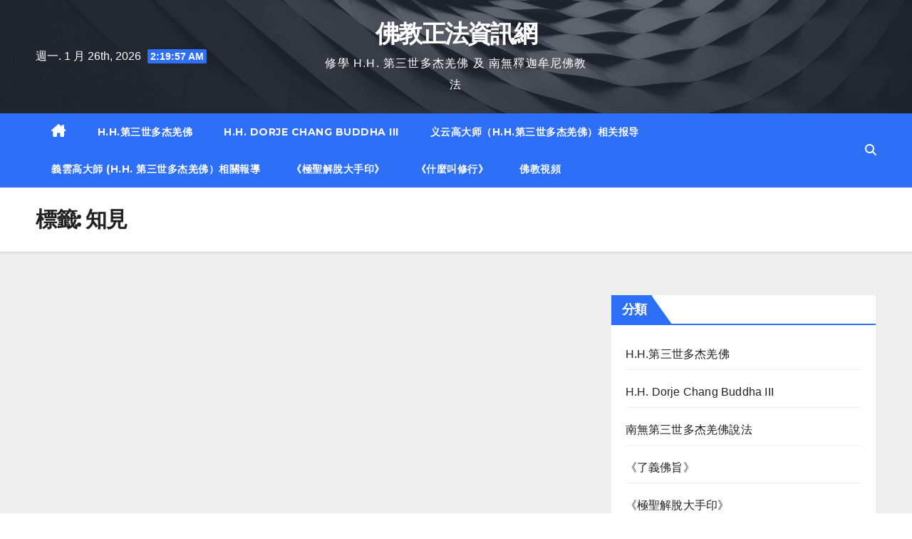

--- FILE ---
content_type: text/html; charset=UTF-8
request_url: https://zhengfazixun.org/tag/%E7%9F%A5%E8%A6%8B/
body_size: 12222
content:
<!DOCTYPE html>
<html lang="zh-TW">
<head>
<meta charset="UTF-8">
<meta name="viewport" content="width=device-width, initial-scale=1">
<link rel="profile" href="http://gmpg.org/xfn/11">
<meta name='robots' content='index, follow, max-image-preview:large, max-snippet:-1, max-video-preview:-1' />

	<!-- This site is optimized with the Yoast SEO plugin v23.8 - https://yoast.com/wordpress/plugins/seo/ -->
	<title>知見 彙整 - 佛教正法資訊網</title>
	<link rel="canonical" href="https://zhengfazixun.org/tag/知見/" />
	<meta property="og:locale" content="zh_TW" />
	<meta property="og:type" content="article" />
	<meta property="og:title" content="知見 彙整 - 佛教正法資訊網" />
	<meta property="og:url" content="https://zhengfazixun.org/tag/知見/" />
	<meta property="og:site_name" content="佛教正法資訊網" />
	<meta name="twitter:card" content="summary_large_image" />
	<script type="application/ld+json" class="yoast-schema-graph">{"@context":"https://schema.org","@graph":[{"@type":"CollectionPage","@id":"https://zhengfazixun.org/tag/%e7%9f%a5%e8%a6%8b/","url":"https://zhengfazixun.org/tag/%e7%9f%a5%e8%a6%8b/","name":"知見 彙整 - 佛教正法資訊網","isPartOf":{"@id":"https://zhengfazixun.org/#website"},"breadcrumb":{"@id":"https://zhengfazixun.org/tag/%e7%9f%a5%e8%a6%8b/#breadcrumb"},"inLanguage":"zh-TW"},{"@type":"BreadcrumbList","@id":"https://zhengfazixun.org/tag/%e7%9f%a5%e8%a6%8b/#breadcrumb","itemListElement":[{"@type":"ListItem","position":1,"name":"首頁","item":"https://zhengfazixun.org/"},{"@type":"ListItem","position":2,"name":"知見"}]},{"@type":"WebSite","@id":"https://zhengfazixun.org/#website","url":"https://zhengfazixun.org/","name":"佛教正法資訊網","description":"修學 H.H. 第三世多杰羌佛 及 南無釋迦牟尼佛教法","potentialAction":[{"@type":"SearchAction","target":{"@type":"EntryPoint","urlTemplate":"https://zhengfazixun.org/?s={search_term_string}"},"query-input":{"@type":"PropertyValueSpecification","valueRequired":true,"valueName":"search_term_string"}}],"inLanguage":"zh-TW"}]}</script>
	<!-- / Yoast SEO plugin. -->


<link rel='dns-prefetch' href='//fonts.googleapis.com' />
<link rel="alternate" type="application/rss+xml" title="訂閱《佛教正法資訊網》&raquo; 資訊提供" href="https://zhengfazixun.org/feed/" />
<link rel="alternate" type="application/rss+xml" title="訂閱《佛教正法資訊網》&raquo; 留言的資訊提供" href="https://zhengfazixun.org/comments/feed/" />
<link rel="alternate" type="application/rss+xml" title="訂閱《佛教正法資訊網》&raquo; 標籤〈知見〉的資訊提供" href="https://zhengfazixun.org/tag/%e7%9f%a5%e8%a6%8b/feed/" />
<style id='wp-img-auto-sizes-contain-inline-css'>
img:is([sizes=auto i],[sizes^="auto," i]){contain-intrinsic-size:3000px 1500px}
/*# sourceURL=wp-img-auto-sizes-contain-inline-css */
</style>
<style id='wp-emoji-styles-inline-css'>

	img.wp-smiley, img.emoji {
		display: inline !important;
		border: none !important;
		box-shadow: none !important;
		height: 1em !important;
		width: 1em !important;
		margin: 0 0.07em !important;
		vertical-align: -0.1em !important;
		background: none !important;
		padding: 0 !important;
	}
/*# sourceURL=wp-emoji-styles-inline-css */
</style>
<style id='wp-block-library-inline-css'>
:root{--wp-block-synced-color:#7a00df;--wp-block-synced-color--rgb:122,0,223;--wp-bound-block-color:var(--wp-block-synced-color);--wp-editor-canvas-background:#ddd;--wp-admin-theme-color:#007cba;--wp-admin-theme-color--rgb:0,124,186;--wp-admin-theme-color-darker-10:#006ba1;--wp-admin-theme-color-darker-10--rgb:0,107,160.5;--wp-admin-theme-color-darker-20:#005a87;--wp-admin-theme-color-darker-20--rgb:0,90,135;--wp-admin-border-width-focus:2px}@media (min-resolution:192dpi){:root{--wp-admin-border-width-focus:1.5px}}.wp-element-button{cursor:pointer}:root .has-very-light-gray-background-color{background-color:#eee}:root .has-very-dark-gray-background-color{background-color:#313131}:root .has-very-light-gray-color{color:#eee}:root .has-very-dark-gray-color{color:#313131}:root .has-vivid-green-cyan-to-vivid-cyan-blue-gradient-background{background:linear-gradient(135deg,#00d084,#0693e3)}:root .has-purple-crush-gradient-background{background:linear-gradient(135deg,#34e2e4,#4721fb 50%,#ab1dfe)}:root .has-hazy-dawn-gradient-background{background:linear-gradient(135deg,#faaca8,#dad0ec)}:root .has-subdued-olive-gradient-background{background:linear-gradient(135deg,#fafae1,#67a671)}:root .has-atomic-cream-gradient-background{background:linear-gradient(135deg,#fdd79a,#004a59)}:root .has-nightshade-gradient-background{background:linear-gradient(135deg,#330968,#31cdcf)}:root .has-midnight-gradient-background{background:linear-gradient(135deg,#020381,#2874fc)}:root{--wp--preset--font-size--normal:16px;--wp--preset--font-size--huge:42px}.has-regular-font-size{font-size:1em}.has-larger-font-size{font-size:2.625em}.has-normal-font-size{font-size:var(--wp--preset--font-size--normal)}.has-huge-font-size{font-size:var(--wp--preset--font-size--huge)}.has-text-align-center{text-align:center}.has-text-align-left{text-align:left}.has-text-align-right{text-align:right}.has-fit-text{white-space:nowrap!important}#end-resizable-editor-section{display:none}.aligncenter{clear:both}.items-justified-left{justify-content:flex-start}.items-justified-center{justify-content:center}.items-justified-right{justify-content:flex-end}.items-justified-space-between{justify-content:space-between}.screen-reader-text{border:0;clip-path:inset(50%);height:1px;margin:-1px;overflow:hidden;padding:0;position:absolute;width:1px;word-wrap:normal!important}.screen-reader-text:focus{background-color:#ddd;clip-path:none;color:#444;display:block;font-size:1em;height:auto;left:5px;line-height:normal;padding:15px 23px 14px;text-decoration:none;top:5px;width:auto;z-index:100000}html :where(.has-border-color){border-style:solid}html :where([style*=border-top-color]){border-top-style:solid}html :where([style*=border-right-color]){border-right-style:solid}html :where([style*=border-bottom-color]){border-bottom-style:solid}html :where([style*=border-left-color]){border-left-style:solid}html :where([style*=border-width]){border-style:solid}html :where([style*=border-top-width]){border-top-style:solid}html :where([style*=border-right-width]){border-right-style:solid}html :where([style*=border-bottom-width]){border-bottom-style:solid}html :where([style*=border-left-width]){border-left-style:solid}html :where(img[class*=wp-image-]){height:auto;max-width:100%}:where(figure){margin:0 0 1em}html :where(.is-position-sticky){--wp-admin--admin-bar--position-offset:var(--wp-admin--admin-bar--height,0px)}@media screen and (max-width:600px){html :where(.is-position-sticky){--wp-admin--admin-bar--position-offset:0px}}

/*# sourceURL=wp-block-library-inline-css */
</style><style id='global-styles-inline-css'>
:root{--wp--preset--aspect-ratio--square: 1;--wp--preset--aspect-ratio--4-3: 4/3;--wp--preset--aspect-ratio--3-4: 3/4;--wp--preset--aspect-ratio--3-2: 3/2;--wp--preset--aspect-ratio--2-3: 2/3;--wp--preset--aspect-ratio--16-9: 16/9;--wp--preset--aspect-ratio--9-16: 9/16;--wp--preset--color--black: #000000;--wp--preset--color--cyan-bluish-gray: #abb8c3;--wp--preset--color--white: #ffffff;--wp--preset--color--pale-pink: #f78da7;--wp--preset--color--vivid-red: #cf2e2e;--wp--preset--color--luminous-vivid-orange: #ff6900;--wp--preset--color--luminous-vivid-amber: #fcb900;--wp--preset--color--light-green-cyan: #7bdcb5;--wp--preset--color--vivid-green-cyan: #00d084;--wp--preset--color--pale-cyan-blue: #8ed1fc;--wp--preset--color--vivid-cyan-blue: #0693e3;--wp--preset--color--vivid-purple: #9b51e0;--wp--preset--gradient--vivid-cyan-blue-to-vivid-purple: linear-gradient(135deg,rgb(6,147,227) 0%,rgb(155,81,224) 100%);--wp--preset--gradient--light-green-cyan-to-vivid-green-cyan: linear-gradient(135deg,rgb(122,220,180) 0%,rgb(0,208,130) 100%);--wp--preset--gradient--luminous-vivid-amber-to-luminous-vivid-orange: linear-gradient(135deg,rgb(252,185,0) 0%,rgb(255,105,0) 100%);--wp--preset--gradient--luminous-vivid-orange-to-vivid-red: linear-gradient(135deg,rgb(255,105,0) 0%,rgb(207,46,46) 100%);--wp--preset--gradient--very-light-gray-to-cyan-bluish-gray: linear-gradient(135deg,rgb(238,238,238) 0%,rgb(169,184,195) 100%);--wp--preset--gradient--cool-to-warm-spectrum: linear-gradient(135deg,rgb(74,234,220) 0%,rgb(151,120,209) 20%,rgb(207,42,186) 40%,rgb(238,44,130) 60%,rgb(251,105,98) 80%,rgb(254,248,76) 100%);--wp--preset--gradient--blush-light-purple: linear-gradient(135deg,rgb(255,206,236) 0%,rgb(152,150,240) 100%);--wp--preset--gradient--blush-bordeaux: linear-gradient(135deg,rgb(254,205,165) 0%,rgb(254,45,45) 50%,rgb(107,0,62) 100%);--wp--preset--gradient--luminous-dusk: linear-gradient(135deg,rgb(255,203,112) 0%,rgb(199,81,192) 50%,rgb(65,88,208) 100%);--wp--preset--gradient--pale-ocean: linear-gradient(135deg,rgb(255,245,203) 0%,rgb(182,227,212) 50%,rgb(51,167,181) 100%);--wp--preset--gradient--electric-grass: linear-gradient(135deg,rgb(202,248,128) 0%,rgb(113,206,126) 100%);--wp--preset--gradient--midnight: linear-gradient(135deg,rgb(2,3,129) 0%,rgb(40,116,252) 100%);--wp--preset--font-size--small: 13px;--wp--preset--font-size--medium: 20px;--wp--preset--font-size--large: 36px;--wp--preset--font-size--x-large: 42px;--wp--preset--spacing--20: 0.44rem;--wp--preset--spacing--30: 0.67rem;--wp--preset--spacing--40: 1rem;--wp--preset--spacing--50: 1.5rem;--wp--preset--spacing--60: 2.25rem;--wp--preset--spacing--70: 3.38rem;--wp--preset--spacing--80: 5.06rem;--wp--preset--shadow--natural: 6px 6px 9px rgba(0, 0, 0, 0.2);--wp--preset--shadow--deep: 12px 12px 50px rgba(0, 0, 0, 0.4);--wp--preset--shadow--sharp: 6px 6px 0px rgba(0, 0, 0, 0.2);--wp--preset--shadow--outlined: 6px 6px 0px -3px rgb(255, 255, 255), 6px 6px rgb(0, 0, 0);--wp--preset--shadow--crisp: 6px 6px 0px rgb(0, 0, 0);}:root :where(.is-layout-flow) > :first-child{margin-block-start: 0;}:root :where(.is-layout-flow) > :last-child{margin-block-end: 0;}:root :where(.is-layout-flow) > *{margin-block-start: 24px;margin-block-end: 0;}:root :where(.is-layout-constrained) > :first-child{margin-block-start: 0;}:root :where(.is-layout-constrained) > :last-child{margin-block-end: 0;}:root :where(.is-layout-constrained) > *{margin-block-start: 24px;margin-block-end: 0;}:root :where(.is-layout-flex){gap: 24px;}:root :where(.is-layout-grid){gap: 24px;}body .is-layout-flex{display: flex;}.is-layout-flex{flex-wrap: wrap;align-items: center;}.is-layout-flex > :is(*, div){margin: 0;}body .is-layout-grid{display: grid;}.is-layout-grid > :is(*, div){margin: 0;}.has-black-color{color: var(--wp--preset--color--black) !important;}.has-cyan-bluish-gray-color{color: var(--wp--preset--color--cyan-bluish-gray) !important;}.has-white-color{color: var(--wp--preset--color--white) !important;}.has-pale-pink-color{color: var(--wp--preset--color--pale-pink) !important;}.has-vivid-red-color{color: var(--wp--preset--color--vivid-red) !important;}.has-luminous-vivid-orange-color{color: var(--wp--preset--color--luminous-vivid-orange) !important;}.has-luminous-vivid-amber-color{color: var(--wp--preset--color--luminous-vivid-amber) !important;}.has-light-green-cyan-color{color: var(--wp--preset--color--light-green-cyan) !important;}.has-vivid-green-cyan-color{color: var(--wp--preset--color--vivid-green-cyan) !important;}.has-pale-cyan-blue-color{color: var(--wp--preset--color--pale-cyan-blue) !important;}.has-vivid-cyan-blue-color{color: var(--wp--preset--color--vivid-cyan-blue) !important;}.has-vivid-purple-color{color: var(--wp--preset--color--vivid-purple) !important;}.has-black-background-color{background-color: var(--wp--preset--color--black) !important;}.has-cyan-bluish-gray-background-color{background-color: var(--wp--preset--color--cyan-bluish-gray) !important;}.has-white-background-color{background-color: var(--wp--preset--color--white) !important;}.has-pale-pink-background-color{background-color: var(--wp--preset--color--pale-pink) !important;}.has-vivid-red-background-color{background-color: var(--wp--preset--color--vivid-red) !important;}.has-luminous-vivid-orange-background-color{background-color: var(--wp--preset--color--luminous-vivid-orange) !important;}.has-luminous-vivid-amber-background-color{background-color: var(--wp--preset--color--luminous-vivid-amber) !important;}.has-light-green-cyan-background-color{background-color: var(--wp--preset--color--light-green-cyan) !important;}.has-vivid-green-cyan-background-color{background-color: var(--wp--preset--color--vivid-green-cyan) !important;}.has-pale-cyan-blue-background-color{background-color: var(--wp--preset--color--pale-cyan-blue) !important;}.has-vivid-cyan-blue-background-color{background-color: var(--wp--preset--color--vivid-cyan-blue) !important;}.has-vivid-purple-background-color{background-color: var(--wp--preset--color--vivid-purple) !important;}.has-black-border-color{border-color: var(--wp--preset--color--black) !important;}.has-cyan-bluish-gray-border-color{border-color: var(--wp--preset--color--cyan-bluish-gray) !important;}.has-white-border-color{border-color: var(--wp--preset--color--white) !important;}.has-pale-pink-border-color{border-color: var(--wp--preset--color--pale-pink) !important;}.has-vivid-red-border-color{border-color: var(--wp--preset--color--vivid-red) !important;}.has-luminous-vivid-orange-border-color{border-color: var(--wp--preset--color--luminous-vivid-orange) !important;}.has-luminous-vivid-amber-border-color{border-color: var(--wp--preset--color--luminous-vivid-amber) !important;}.has-light-green-cyan-border-color{border-color: var(--wp--preset--color--light-green-cyan) !important;}.has-vivid-green-cyan-border-color{border-color: var(--wp--preset--color--vivid-green-cyan) !important;}.has-pale-cyan-blue-border-color{border-color: var(--wp--preset--color--pale-cyan-blue) !important;}.has-vivid-cyan-blue-border-color{border-color: var(--wp--preset--color--vivid-cyan-blue) !important;}.has-vivid-purple-border-color{border-color: var(--wp--preset--color--vivid-purple) !important;}.has-vivid-cyan-blue-to-vivid-purple-gradient-background{background: var(--wp--preset--gradient--vivid-cyan-blue-to-vivid-purple) !important;}.has-light-green-cyan-to-vivid-green-cyan-gradient-background{background: var(--wp--preset--gradient--light-green-cyan-to-vivid-green-cyan) !important;}.has-luminous-vivid-amber-to-luminous-vivid-orange-gradient-background{background: var(--wp--preset--gradient--luminous-vivid-amber-to-luminous-vivid-orange) !important;}.has-luminous-vivid-orange-to-vivid-red-gradient-background{background: var(--wp--preset--gradient--luminous-vivid-orange-to-vivid-red) !important;}.has-very-light-gray-to-cyan-bluish-gray-gradient-background{background: var(--wp--preset--gradient--very-light-gray-to-cyan-bluish-gray) !important;}.has-cool-to-warm-spectrum-gradient-background{background: var(--wp--preset--gradient--cool-to-warm-spectrum) !important;}.has-blush-light-purple-gradient-background{background: var(--wp--preset--gradient--blush-light-purple) !important;}.has-blush-bordeaux-gradient-background{background: var(--wp--preset--gradient--blush-bordeaux) !important;}.has-luminous-dusk-gradient-background{background: var(--wp--preset--gradient--luminous-dusk) !important;}.has-pale-ocean-gradient-background{background: var(--wp--preset--gradient--pale-ocean) !important;}.has-electric-grass-gradient-background{background: var(--wp--preset--gradient--electric-grass) !important;}.has-midnight-gradient-background{background: var(--wp--preset--gradient--midnight) !important;}.has-small-font-size{font-size: var(--wp--preset--font-size--small) !important;}.has-medium-font-size{font-size: var(--wp--preset--font-size--medium) !important;}.has-large-font-size{font-size: var(--wp--preset--font-size--large) !important;}.has-x-large-font-size{font-size: var(--wp--preset--font-size--x-large) !important;}
/*# sourceURL=global-styles-inline-css */
</style>

<style id='classic-theme-styles-inline-css'>
/*! This file is auto-generated */
.wp-block-button__link{color:#fff;background-color:#32373c;border-radius:9999px;box-shadow:none;text-decoration:none;padding:calc(.667em + 2px) calc(1.333em + 2px);font-size:1.125em}.wp-block-file__button{background:#32373c;color:#fff;text-decoration:none}
/*# sourceURL=/wp-includes/css/classic-themes.min.css */
</style>
<link rel='stylesheet' id='font-awesome-css' href='https://zhengfazixun.org/wp-content/plugins/contact-widgets/assets/css/font-awesome.min.css?ver=4.7.0' media='all' />
<link rel='stylesheet' id='css/e2pdf.frontend.global-css' href='https://zhengfazixun.org/wp-content/plugins/e2pdf/css/e2pdf.frontend.global.css?ver=1.28.14' media='all' />
<link rel='stylesheet' id='formidable_shortcode_css-css' href='https://zhengfazixun.org/wp-content/plugins/formidablepro-2-pdf/css/style.css?ver=1757382902' media='all' />
<link rel='stylesheet' id='newsup-fonts-css' href='//fonts.googleapis.com/css?family=Montserrat%3A400%2C500%2C700%2C800%7CWork%2BSans%3A300%2C400%2C500%2C600%2C700%2C800%2C900%26display%3Dswap&#038;subset=latin%2Clatin-ext' media='all' />
<link rel='stylesheet' id='bootstrap-css' href='https://zhengfazixun.org/wp-content/themes/newsup/css/bootstrap.css?ver=6.9' media='all' />
<link rel='stylesheet' id='newsup-style-css' href='https://zhengfazixun.org/wp-content/themes/newslay/style.css?ver=6.9' media='all' />
<link rel='stylesheet' id='font-awesome-5-all-css' href='https://zhengfazixun.org/wp-content/themes/newsup/css/font-awesome/css/all.min.css?ver=6.9' media='all' />
<link rel='stylesheet' id='font-awesome-4-shim-css' href='https://zhengfazixun.org/wp-content/themes/newsup/css/font-awesome/css/v4-shims.min.css?ver=6.9' media='all' />
<link rel='stylesheet' id='owl-carousel-css' href='https://zhengfazixun.org/wp-content/themes/newsup/css/owl.carousel.css?ver=6.9' media='all' />
<link rel='stylesheet' id='smartmenus-css' href='https://zhengfazixun.org/wp-content/themes/newsup/css/jquery.smartmenus.bootstrap.css?ver=6.9' media='all' />
<link rel='stylesheet' id='newsup-custom-css-css' href='https://zhengfazixun.org/wp-content/themes/newsup/inc/ansar/customize/css/customizer.css?ver=1.0' media='all' />
<link rel='stylesheet' id='newsup-style-parent-css' href='https://zhengfazixun.org/wp-content/themes/newsup/style.css?ver=6.9' media='all' />
<link rel='stylesheet' id='newslay-style-css' href='https://zhengfazixun.org/wp-content/themes/newslay/style.css?ver=1.0' media='all' />
<link rel='stylesheet' id='newslay-default-css-css' href='https://zhengfazixun.org/wp-content/themes/newslay/css/colors/default.css?ver=6.9' media='all' />
<script src="https://zhengfazixun.org/wp-includes/js/jquery/jquery.min.js?ver=3.7.1" id="jquery-core-js"></script>
<script src="https://zhengfazixun.org/wp-includes/js/jquery/jquery-migrate.min.js?ver=3.4.1" id="jquery-migrate-js"></script>
<script src="https://zhengfazixun.org/wp-content/plugins/e2pdf/js/e2pdf.frontend.js?ver=1.28.14" id="js/e2pdf.frontend-js"></script>
<script src="https://zhengfazixun.org/wp-content/plugins/wp-hide-post-pro/public/js/wp-hide-post-public.js?ver=2.0.11" id="wp-hide-post-pro-js"></script>
<script src="https://zhengfazixun.org/wp-content/themes/newsup/js/navigation.js?ver=6.9" id="newsup-navigation-js"></script>
<script src="https://zhengfazixun.org/wp-content/themes/newsup/js/bootstrap.js?ver=6.9" id="bootstrap-js"></script>
<script src="https://zhengfazixun.org/wp-content/themes/newsup/js/owl.carousel.min.js?ver=6.9" id="owl-carousel-min-js"></script>
<script src="https://zhengfazixun.org/wp-content/themes/newsup/js/jquery.smartmenus.js?ver=6.9" id="smartmenus-js-js"></script>
<script src="https://zhengfazixun.org/wp-content/themes/newsup/js/jquery.smartmenus.bootstrap.js?ver=6.9" id="bootstrap-smartmenus-js-js"></script>
<script src="https://zhengfazixun.org/wp-content/themes/newsup/js/jquery.marquee.js?ver=6.9" id="newsup-marquee-js-js"></script>
<script src="https://zhengfazixun.org/wp-content/themes/newsup/js/main.js?ver=6.9" id="newsup-main-js-js"></script>
<script src="https://zhengfazixun.org/wp-content/sedlex/inline_scripts/b01ce2c88e54e2afd1853c218e7d2f223525b6d1.js?ver=20260127" id="sedlex_scripts-js"></script>
<link rel="https://api.w.org/" href="https://zhengfazixun.org/wp-json/" /><link rel="alternate" title="JSON" type="application/json" href="https://zhengfazixun.org/wp-json/wp/v2/tags/541" /><link rel="EditURI" type="application/rsd+xml" title="RSD" href="https://zhengfazixun.org/xmlrpc.php?rsd" />
<meta name="robots" content="index,follow"/>
<meta name="googlebot" content="index,follow"/>
<meta name="description" content="修學 H.H. 第三世多杰羌佛 及 南無釋迦牟尼佛教法"/>
<meta property="og:url" content="https://zhengfazixun.org"/>
<meta property="og:title" content="佛教正法資訊網"/>
<meta property="og:site_name" content="佛教正法資訊網"/>
<meta property="og:description" content="修學 H.H. 第三世多杰羌佛 及 南無釋迦牟尼佛教法"/>
<meta property="og:article:published_time" content="2026-01-22T01:01:34+0000"/>
<meta property="og:article:modified_time" content="2026-01-15T21:35:27+0000"/>
<meta name="DC.format" content="text/html"/>
<meta name="DC.title" content="佛教正法資訊網"/>
<meta name="DC.description" content="修學 H.H. 第三世多杰羌佛 及 南無釋迦牟尼佛教法"/>
<meta name="DC.description.abstract" content="修學 H.H. 第三世多杰羌佛 及 南無釋迦牟尼佛教法"/>
<meta name="DC.right" content="Copyright - 佛教正法資訊網 - https://zhengfazixun.org - All right reserved"/>
<meta name="DC.date" content="2026-01-22T01:01:34+0000"/>
<meta name="DC.date.created" content="2026-01-22T01:01:34+0000"/>
<meta name="DC.date.available" content="2026-01-22T01:01:34+0000"/>
<meta name="DC.date.modified" content="2026-01-15T21:35:27+0000"/>
<meta name="DC.publisher" content="佛教正法資訊網 - https://zhengfazixun.org"/>
 
<style type="text/css" id="custom-background-css">
    .wrapper { background-color: #eee; }
</style>
    <style type="text/css">
            body .site-title a,
        body .site-description {
            color: ##143745;
        }

        .site-branding-text .site-title a {
                font-size: px;
            }

            @media only screen and (max-width: 640px) {
                .site-branding-text .site-title a {
                    font-size: 40px;

                }
            }

            @media only screen and (max-width: 375px) {
                .site-branding-text .site-title a {
                    font-size: 32px;

                }
            }

        </style>
    <link rel="icon" href="https://zhengfazixun.org/wp-content/uploads/2022/04/cropped-佛教正法資訊網1-32x32.png" sizes="32x32" />
<link rel="icon" href="https://zhengfazixun.org/wp-content/uploads/2022/04/cropped-佛教正法資訊網1-192x192.png" sizes="192x192" />
<link rel="apple-touch-icon" href="https://zhengfazixun.org/wp-content/uploads/2022/04/cropped-佛教正法資訊網1-180x180.png" />
<meta name="msapplication-TileImage" content="https://zhengfazixun.org/wp-content/uploads/2022/04/cropped-佛教正法資訊網1-270x270.png" />
</head>
<body class="archive tag tag-541 wp-embed-responsive wp-theme-newsup wp-child-theme-newslay fl-builder-lite-2-9-4-2 fl-no-js hfeed ta-hide-date-author-in-list" >
<div id="page" class="site">
<a class="skip-link screen-reader-text" href="#content">
Skip to content</a>
  <div class="wrapper">
    <header class="mg-headwidget center">
      <!--==================== TOP BAR ====================-->
      <div class="clearfix"></div>
                <div class="mg-nav-widget-area-back" style='background-image: url("https://zhengfazixun.org/wp-content/themes/newslay/images/head-back.jpg" );'>
                    <div class="overlay">
            <div class="inner"  style="background-color:rgba(41,46,61,0.7);" > 
                <div class="container-fluid">
    <div class="mg-nav-widget-area">
        <div class="row align-items-center">
                        <div class="col-md-4 col-sm-4 text-center-xs">
                                    <div class="heacent">週一. 1 月 26th, 2026  <span  id="time" class="time"></span>                     </div>
                  
            </div>

            <div class="col-md-4 col-sm-4 text-center-xs">
                <div class="navbar-header">
                    <div class="site-logo">
                                            </div>
                    <div class="site-branding-text ">
                                                    <p class="site-title"> <a href="https://zhengfazixun.org/" rel="home">佛教正法資訊網</a></p>
                                                    <p class="site-description">修學 H.H. 第三世多杰羌佛 及 南無釋迦牟尼佛教法</p>
                    </div>
                </div>
            </div>


                         <div class="col-md-4 col-sm-4 text-center-xs">
                <ul class="mg-social info-right heacent">
                    
                                      </ul>
             </div>
                    </div>
    </div>
</div>
            </div>
          </div>
        </div>
    <div class="mg-menu-full">
      <nav class="navbar navbar-expand-lg navbar-wp">
        <div class="container-fluid">
          <!-- Right nav -->
                    <div class="m-header align-items-center">
                                                <a class="mobilehomebtn" href="https://zhengfazixun.org"><span class="fas fa-home"></span></a>
                        <!-- navbar-toggle -->
                        <button class="navbar-toggler mx-auto" type="button" data-toggle="collapse" data-target="#navbar-wp" aria-controls="navbarSupportedContent" aria-expanded="false" aria-label="Toggle navigation">
                          <i class="fas fa-bars"></i>
                        </button>
                        <!-- /navbar-toggle -->
                        <div class="dropdown show mg-search-box pr-2 d-none">
                            <a class="dropdown-toggle msearch ml-auto" href="#" role="button" id="dropdownMenuLink" data-toggle="dropdown" aria-haspopup="true" aria-expanded="false">
                               <i class="fas fa-search"></i>
                            </a>

                            <div class="dropdown-menu searchinner" aria-labelledby="dropdownMenuLink">
                        <form role="search" method="get" id="searchform" action="https://zhengfazixun.org/">
  <div class="input-group">
    <input type="search" class="form-control" placeholder="Search" value="" name="s" />
    <span class="input-group-btn btn-default">
    <button type="submit" class="btn"> <i class="fas fa-search"></i> </button>
    </span> </div>
</form>                      </div>
                        </div>
                        
                    </div>
                    <!-- /Right nav -->
         
          
                  <div class="collapse navbar-collapse" id="navbar-wp">
                  	<div class="d-md-block">
                  <ul id="menu-primary-menu" class="nav navbar-nav mr-auto"><li class="active home"><a class="homebtn" href="https://zhengfazixun.org"><span class='fa-solid fa-house-chimney'></span></a></li><li id="menu-item-1600" class="menu-item menu-item-type-custom menu-item-object-custom menu-item-1600"><a class="nav-link" title="H.H.第三世多杰羌佛" href="https://zhengfazixun.org/tag/h-h-%e7%ac%ac%e4%b8%89%e4%b8%96%e5%a4%9a%e6%9d%b0%e7%be%8c%e4%bd%9b/">H.H.第三世多杰羌佛</a></li>
<li id="menu-item-1601" class="menu-item menu-item-type-custom menu-item-object-custom menu-item-1601"><a class="nav-link" title="H.H. Dorje Chang Buddha III" href="https://zhengfazixun.org/tag/h-h-dorje-chang-buddha-iii/">H.H. Dorje Chang Buddha III</a></li>
<li id="menu-item-1602" class="menu-item menu-item-type-custom menu-item-object-custom menu-item-1602"><a class="nav-link" title="义云高大师（H.H.第三世多杰羌佛）相关报导" href="https://zhengfazixun.org/tag/%e4%b9%89%e4%ba%91%e9%ab%98/">义云高大师（H.H.第三世多杰羌佛）相关报导</a></li>
<li id="menu-item-1603" class="menu-item menu-item-type-custom menu-item-object-custom menu-item-1603"><a class="nav-link" title="義雲高大師 (H.H. 第三世多杰羌佛）相關報導" href="https://zhengfazixun.org/tag/%e7%be%a9%e9%9b%b2%e9%ab%98/">義雲高大師 (H.H. 第三世多杰羌佛）相關報導</a></li>
<li id="menu-item-1604" class="menu-item menu-item-type-custom menu-item-object-custom menu-item-1604"><a class="nav-link" title="《極聖解脫大手印》" href="https://zhengfazixun.org/tag/%e8%a7%a3%e8%84%ab%e5%a4%a7%e6%89%8b%e5%8d%b0/">《極聖解脫大手印》</a></li>
<li id="menu-item-1605" class="menu-item menu-item-type-custom menu-item-object-custom menu-item-1605"><a class="nav-link" title="《什麼叫修行》" href="https://zhengfazixun.org/tag/h-h-%e7%ac%ac%e4%b8%89%e4%b8%96%e5%a4%9a%e6%9d%b0%e7%be%8c%e4%bd%9b%e5%82%b3%e7%9a%84%e4%bf%ae%e8%a1%8c%e6%b3%95/">《什麼叫修行》</a></li>
<li id="menu-item-2815" class="menu-item menu-item-type-custom menu-item-object-custom menu-item-2815"><a class="nav-link" title="佛教視頻" href="https://zhengfazixun.org/category/%e4%bd%9b%e6%95%99%e8%a6%96%e9%a0%bb/">佛教視頻</a></li>
</ul>        				</div>		
              		</div>
                  <!-- Right nav -->
                    <div class="desk-header pl-3 ml-auto my-2 my-lg-0 position-relative align-items-center">
                        <!-- /navbar-toggle -->
                        <div class="dropdown show mg-search-box">
                      <a class="dropdown-toggle msearch ml-auto" href="#" role="button" id="dropdownMenuLink" data-toggle="dropdown" aria-haspopup="true" aria-expanded="false">
                       <i class="fas fa-search"></i>
                      </a>
                      <div class="dropdown-menu searchinner" aria-labelledby="dropdownMenuLink">
                        <form role="search" method="get" id="searchform" action="https://zhengfazixun.org/">
  <div class="input-group">
    <input type="search" class="form-control" placeholder="Search" value="" name="s" />
    <span class="input-group-btn btn-default">
    <button type="submit" class="btn"> <i class="fas fa-search"></i> </button>
    </span> </div>
</form>                      </div>
                    </div>
                    </div>
                    <!-- /Right nav --> 
          </div>
      </nav> <!-- /Navigation -->
    </div>
</header>
<div class="clearfix"></div> <!--==================== Newsup breadcrumb section ====================-->
<div class="mg-breadcrumb-section" style='background: url("https://zhengfazixun.org/wp-content/themes/newslay/images/head-back.jpg" ) repeat scroll center 0 #143745;'>
   <div class="overlay">       <div class="container-fluid">
        <div class="row">
          <div class="col-md-12 col-sm-12">
            <div class="mg-breadcrumb-title">
              <h1 class="title">標籤: <span>知見</span></h1>            </div>
          </div>
        </div>
      </div>
   </div> </div>
<div class="clearfix"></div><!--container-->
    <div id="content" class="container-fluid archive-class">
        <!--row-->
            <div class="row">
                                    <div class="col-md-8">
                <!-- mg-posts-sec mg-posts-modul-6 -->
<div class="mg-posts-sec mg-posts-modul-6">
    <!-- mg-posts-sec-inner -->
    <div class="mg-posts-sec-inner">
            
        <div class="col-md-12 text-center d-flex justify-content-center">
                                        
        </div>
            </div>
    <!-- // mg-posts-sec-inner -->
</div>
<!-- // mg-posts-sec block_6 -->             </div>
                            <aside class="col-md-4 sidebar-sticky">
                
<aside id="secondary" class="widget-area" role="complementary">
	<div id="sidebar-right" class="mg-sidebar">
		<div id="nav_menu-2" class="mg-widget widget_nav_menu"><div class="mg-wid-title"><h6 class="wtitle">分類</h6></div><div class="menu-menu-01-container"><ul id="menu-menu-01" class="menu"><li id="menu-item-1593" class="menu-item menu-item-type-taxonomy menu-item-object-category menu-item-1593"><a href="https://zhengfazixun.org/category/h-h-%e7%ac%ac%e4%b8%89%e4%b8%96%e5%a4%9a%e6%9d%b0%e7%be%8c%e4%bd%9b/">H.H.第三世多杰羌佛</a></li>
<li id="menu-item-1598" class="menu-item menu-item-type-taxonomy menu-item-object-category menu-item-1598"><a href="https://zhengfazixun.org/category/h-h-dorje-chang-buddha-iii/">H.H. Dorje Chang Buddha III</a></li>
<li id="menu-item-2303" class="menu-item menu-item-type-taxonomy menu-item-object-category menu-item-2303"><a href="https://zhengfazixun.org/category/%e5%8d%97%e7%84%a1%e7%ac%ac%e4%b8%89%e4%b8%96%e5%a4%9a%e6%9d%b0%e7%be%8c%e4%bd%9b%e8%aa%aa%e6%b3%95/">南無第三世多杰羌佛說法</a></li>
<li id="menu-item-2299" class="menu-item menu-item-type-taxonomy menu-item-object-category menu-item-2299"><a href="https://zhengfazixun.org/category/%e3%80%8a%e4%ba%86%e7%be%a9%e4%bd%9b%e6%97%a8%e3%80%8b/">《了義佛旨》</a></li>
<li id="menu-item-2301" class="menu-item menu-item-type-taxonomy menu-item-object-category menu-item-2301"><a href="https://zhengfazixun.org/category/%e3%80%8a%e6%a5%b5%e8%81%96%e8%a7%a3%e8%84%ab%e5%a4%a7%e6%89%8b%e5%8d%b0%e3%80%8b/">《極聖解脫大手印》</a></li>
<li id="menu-item-2300" class="menu-item menu-item-type-taxonomy menu-item-object-category menu-item-2300"><a href="https://zhengfazixun.org/category/%e3%80%8a%e4%bb%80%e9%ba%bc%e5%8f%ab%e4%bf%ae%e8%a1%8c%ef%bc%9f%e3%80%8b/">《什麼叫修行？》</a></li>
<li id="menu-item-1594" class="menu-item menu-item-type-taxonomy menu-item-object-category menu-item-1594"><a href="https://zhengfazixun.org/category/%e4%b9%89%e4%ba%91%e9%ab%98%e5%a4%a7%e5%b8%88%ef%bc%88h-h-%e7%ac%ac%e4%b8%89%e4%b8%96%e5%a4%9a%e6%9d%b0%e7%be%8c%e4%bd%9b%ef%bc%89%e7%9b%b8%e5%85%b3%e6%8a%a5%e5%af%bc/">义云高大师（H.H.第三世多杰羌佛）相关报导</a></li>
<li id="menu-item-1595" class="menu-item menu-item-type-taxonomy menu-item-object-category menu-item-1595"><a href="https://zhengfazixun.org/category/%e7%be%a9%e9%9b%b2%e9%ab%98%e5%a4%a7%e5%b8%ab-h-h-%e7%ac%ac%e4%b8%89%e4%b8%96%e5%a4%9a%e6%9d%b0%e7%be%8c%e4%bd%9b%ef%bc%89%e7%9b%b8%e9%97%9c%e5%a0%b1%e5%b0%8e/">義雲高大師 (H.H. 第三世多杰羌佛）相關報導</a></li>
<li id="menu-item-2181" class="menu-item menu-item-type-taxonomy menu-item-object-category menu-item-2181"><a href="https://zhengfazixun.org/category/%e7%ac%ac%e4%b8%89%e4%b8%96%e5%a4%9a%e6%9d%b0%e7%be%8c%e4%bd%9b%e8%be%a6%e5%85%ac%e5%ae%a4%e5%85%ac%e5%91%8a/">第三世多杰羌佛辦公室公告</a></li>
<li id="menu-item-2182" class="menu-item menu-item-type-taxonomy menu-item-object-category menu-item-2182"><a href="https://zhengfazixun.org/category/%e7%ac%ac%e4%b8%89%e4%b8%96%e5%a4%9a%e6%9d%b0%e7%be%8c%e4%bd%9b%e8%be%a6%e5%85%ac%e5%ae%a4%e8%aa%aa%e6%98%8e/">第三世多杰羌佛辦公室說明</a></li>
<li id="menu-item-2180" class="menu-item menu-item-type-taxonomy menu-item-object-category menu-item-2180"><a href="https://zhengfazixun.org/category/%e7%ac%ac%e4%b8%89%e4%b8%96%e5%a4%9a%e6%9d%b0%e7%be%8c%e4%bd%9b%e6%96%87%e5%8c%96%e8%97%9d%e8%a1%93%e9%a4%a8%e9%80%9a%e7%9f%a5/">第三世多杰羌佛文化藝術館通知</a></li>
<li id="menu-item-2175" class="menu-item menu-item-type-taxonomy menu-item-object-category menu-item-2175"><a href="https://zhengfazixun.org/category/%e4%b8%96%e7%95%8c%e4%bd%9b%e6%95%99%e7%b8%bd%e9%83%a8%e5%85%ac%e5%91%8a/">世界佛教總部公告</a></li>
<li id="menu-item-2298" class="menu-item menu-item-type-taxonomy menu-item-object-category menu-item-2298"><a href="https://zhengfazixun.org/category/%e4%b8%96%e7%95%8c%e4%bd%9b%e6%95%99%e7%b8%bd%e9%83%a8%e8%ab%ae%e8%a9%a2%e4%b8%ad%e5%bf%83%e5%9b%9e%e8%a6%86%e8%ab%ae%e8%a9%a2/">世界佛教總部諮詢中心回覆諮詢</a></li>
<li id="menu-item-2177" class="menu-item menu-item-type-taxonomy menu-item-object-category menu-item-2177"><a href="https://zhengfazixun.org/category/%e5%9c%8b%e9%9a%9b%e4%bd%9b%e6%95%99%e5%83%a7%e5%b0%bc%e7%b8%bd%e6%9c%83%e8%81%b2%e6%98%8e/">國際佛教僧尼總會聲明</a></li>
<li id="menu-item-2176" class="menu-item menu-item-type-taxonomy menu-item-object-category menu-item-2176"><a href="https://zhengfazixun.org/category/%e5%9c%8b%e9%9a%9b%e4%bd%9b%e6%95%99%e5%83%a7%e5%b0%bc%e7%b8%bd%e6%9c%83%e4%be%86%e7%a8%bf%e7%85%a7%e8%bd%89/">國際佛教僧尼總會來稿照轉</a></li>
<li id="menu-item-2136" class="menu-item menu-item-type-taxonomy menu-item-object-category menu-item-2136"><a href="https://zhengfazixun.org/category/%e5%8d%97%e7%84%a1%e7%ac%ac%e4%b8%89%e4%b8%96%e5%a4%9a%e6%9d%b0%e7%be%8c%e4%bd%9b%e6%98%af%e5%90%88%e7%90%86%e3%80%81%e5%90%88%e6%b3%95%e3%80%81%e9%90%b5%e8%ad%89%e5%a6%82%e5%b1%b1%e7%9a%84%e4%bd%9b/">南無第三世多杰羌佛是合理、合法、鐵證如山的佛陀</a></li>
<li id="menu-item-1867" class="menu-item menu-item-type-taxonomy menu-item-object-category menu-item-1867"><a href="https://zhengfazixun.org/category/%e5%8d%97%e7%84%a1%e7%ac%ac%e4%b8%89%e4%b8%96%e5%a4%9a%e6%9d%b0%e7%be%8c%e4%bd%9b%e6%98%af%e4%b8%96%e7%95%8c%e4%bd%9b%e6%95%99%e6%9c%80%e9%ab%98%e9%a0%98%e8%a2%96%e4%b8%8d%e6%98%af%e8%87%aa%e5%b0%81/">南無第三世多杰羌佛是世界佛教最高領袖不是自封的！</a></li>
<li id="menu-item-2178" class="menu-item menu-item-type-taxonomy menu-item-object-category menu-item-2178"><a href="https://zhengfazixun.org/category/%e5%b0%88%e9%a1%8c%e8%a6%96%e9%a0%bb-%e5%a7%8b%e7%a5%96%e5%a0%b1%e8%ba%ab%e4%bd%9b%e5%a4%9a%e6%9d%b0%e7%be%8c%e4%bd%9b%e7%9a%84%e7%9c%9f%e8%ba%ab%e9%99%8d%e4%b8%96-%e5%8d%97%e7%84%a1%e7%ac%ac%e4%b8%89/">專題視頻-始祖報身佛多杰羌佛的真身降世-南無第三世多杰羌佛</a></li>
<li id="menu-item-1596" class="menu-item menu-item-type-taxonomy menu-item-object-category menu-item-1596"><a href="https://zhengfazixun.org/category/h-h-%e7%ac%ac%e4%b8%89%e4%b8%96%e5%a4%9a%e6%9d%b0%e7%be%8c%e4%bd%9b%e8%97%9d%e8%a1%93%e8%a5%bf%e7%95%ab%e6%ac%a3%e8%b3%9e/">H.H. 第三世多杰羌佛藝術西畫欣賞</a></li>
<li id="menu-item-1597" class="menu-item menu-item-type-taxonomy menu-item-object-category menu-item-1597"><a href="https://zhengfazixun.org/category/h-h-%e7%ac%ac%e4%b8%89%e4%b8%96%e5%a4%9a%e6%9d%b0%e7%be%8c%e4%bd%9b%e8%97%9d%e8%a1%93-%e8%a9%a9%e8%a9%9e%e6%ad%8c%e8%b3%a6/">H.H.第三世多杰羌佛藝術 詩詞歌賦</a></li>
<li id="menu-item-2302" class="menu-item menu-item-type-taxonomy menu-item-object-category menu-item-2302"><a href="https://zhengfazixun.org/category/%e5%8d%97%e7%84%a1%e7%ac%ac%e4%b8%89%e4%b8%96%e5%a4%9a%e6%9d%b0%e7%be%8c%e4%bd%9b%e7%9a%84%e5%bc%9f%e5%ad%90/">南無第三世多杰羌佛的弟子</a></li>
<li id="menu-item-2025" class="menu-item menu-item-type-taxonomy menu-item-object-category menu-item-2025"><a href="https://zhengfazixun.org/category/%e4%b8%96%e7%95%8c%e5%a4%a7%e5%8a%9b%e5%a3%ab%e7%a5%96%e7%88%b6%e6%97%ba%e6%89%8e%e4%b8%8a%e5%b0%8a/">世界大力士祖父旺扎上尊</a></li>
<li id="menu-item-2179" class="menu-item menu-item-type-taxonomy menu-item-object-category menu-item-2179"><a href="https://zhengfazixun.org/category/%e6%96%b0%e8%81%9e%e5%a0%b1%e5%b0%8e%e9%9b%86%e9%8c%a6/">新聞報導集錦</a></li>
<li id="menu-item-2814" class="menu-item menu-item-type-taxonomy menu-item-object-category menu-item-2814"><a href="https://zhengfazixun.org/category/%e4%bd%9b%e6%95%99%e8%a6%96%e9%a0%bb/">佛教視頻</a></li>
<li id="menu-item-1655" class="menu-item menu-item-type-custom menu-item-object-custom menu-item-1655"><a href="https://zhengfazixun.org/tag/馬頭明王/">馬頭明王</a></li>
<li id="menu-item-2131" class="menu-item menu-item-type-taxonomy menu-item-object-category menu-item-2131"><a href="https://zhengfazixun.org/category/%e5%ad%b8%e4%bd%9b%e5%9f%ba%e7%a4%8e%e7%9f%a5%e8%ad%98/">學佛基礎知識</a></li>
<li id="menu-item-1654" class="menu-item menu-item-type-custom menu-item-object-custom menu-item-1654"><a href="https://zhengfazixun.org/tag/早晚課誦/">早晚課誦</a></li>
<li id="menu-item-1982" class="menu-item menu-item-type-taxonomy menu-item-object-category menu-item-1982"><a href="https://zhengfazixun.org/category/%e6%8b%bf%e6%9d%b5%e4%b8%8a%e5%ba%a7/">拿杵上座</a></li>
<li id="menu-item-1592" class="menu-item menu-item-type-taxonomy menu-item-object-category menu-item-1592"><a href="https://zhengfazixun.org/category/%e8%bd%89%e7%99%bc%e6%96%87%e7%ab%a0/">轉發文章</a></li>
</ul></div></div>
		<div id="recent-posts-2" class="mg-widget widget_recent_entries">
		<div class="mg-wid-title"><h6 class="wtitle">近期文章</h6></div>
		<ul>
											<li>
					<a href="https://zhengfazixun.org/%e5%8d%97%e7%84%a1%e7%ac%ac%e4%b8%89%e4%b8%96%e5%a4%9a%e6%9d%b0%e7%be%8c%e4%bd%9b%e8%aa%aa%e3%80%8a%e4%b8%96%e6%b3%95%e5%93%b2%e8%a8%80%e3%80%8b%ef%bc%88%e4%b8%83%e5%8d%81%e5%9b%9b%ef%bc%89/">南無第三世多杰羌佛說《世法哲言》（七十四）</a>
									</li>
											<li>
					<a href="https://zhengfazixun.org/religious-leaders-hold-assembly-to-honor-the-birthday-of-h-h-dorje-chang-buddha-iii/">Religious Leaders Hold Assembly to Honor the Birthday of H.H. Dorje Chang Buddha III</a>
									</li>
											<li>
					<a href="https://zhengfazixun.org/%e4%b8%96%e7%95%8c%e4%b8%8a%e5%94%af%e4%b8%80%e6%94%bf%e5%ba%9c%e9%a0%92%e5%b8%83%e7%9a%84%e4%bd%9b%e9%99%80%e6%97%a5-%e7%ac%ac%e4%b8%89%e4%b8%96%e5%a4%9a%e6%9d%b0%e7%be%8c%e4%bd%9b%e6%97%a5%e5%96%9c/">世界上唯一政府頒布的佛陀日 第三世多杰羌佛日喜樂無窮</a>
									</li>
											<li>
					<a href="https://zhengfazixun.org/%e5%8d%97%e7%84%a1%e7%ac%ac%e4%b8%89%e4%b8%96%e5%a4%9a%e6%9d%b0%e7%be%8c%e4%bd%9b%e8%aa%aa%e3%80%8a%e4%b8%96%e6%b3%95%e5%93%b2%e8%a8%80%e3%80%8b%ef%bc%88%e4%b8%83%e5%8d%81%e4%b8%89%ef%bc%89/">南無第三世多杰羌佛說《世法哲言》（七十三）</a>
									</li>
											<li>
					<a href="https://zhengfazixun.org/%e5%8d%97%e7%84%a1%e7%ac%ac%e4%b8%89%e4%b8%96%e5%a4%9a%e6%9d%b0%e7%be%8c%e4%bd%9b%e8%aa%aa%e3%80%8a%e4%b8%96%e6%b3%95%e5%93%b2%e8%a8%80%e3%80%8b%ef%bc%88%e4%b8%83%e5%8d%81%e4%ba%8c%ef%bc%89/">南無第三世多杰羌佛說《世法哲言》（七十二）</a>
									</li>
					</ul>

		</div>	</div>
</aside><!-- #secondary -->
            </aside>
                    </div>
        <!--/row-->
    </div>
<!--container-->
    <div class="container-fluid missed-section mg-posts-sec-inner">
          
        <div class="missed-inner">
            <div class="row">
                                <div class="col-md-12">
                    <div class="mg-sec-title">
                        <!-- mg-sec-title -->
                        <h4>You missed</h4>
                    </div>
                </div>
                                <!--col-md-3-->
                <div class="col-lg-3 col-sm-6 pulse animated">
                    <div class="mg-blog-post-3 minh back-img mb-lg-0"  style="background-image: url('https://zhengfazixun.org/wp-content/uploads/2025/11/南無第三世多杰羌佛說《世法哲言》（七十四）.png');" >
                        <a class="link-div" href="https://zhengfazixun.org/%e5%8d%97%e7%84%a1%e7%ac%ac%e4%b8%89%e4%b8%96%e5%a4%9a%e6%9d%b0%e7%be%8c%e4%bd%9b%e8%aa%aa%e3%80%8a%e4%b8%96%e6%b3%95%e5%93%b2%e8%a8%80%e3%80%8b%ef%bc%88%e4%b8%83%e5%8d%81%e5%9b%9b%ef%bc%89/"></a>
                        <div class="mg-blog-inner">
                        <div class="mg-blog-category"><a class="newsup-categories category-color-1" href="https://zhengfazixun.org/category/%e5%8d%97%e7%84%a1%e7%ac%ac%e4%b8%89%e4%b8%96%e5%a4%9a%e6%9d%b0%e7%be%8c%e4%bd%9b%e8%aa%aa%e3%80%8a%e4%b8%96%e6%b3%95%e5%93%b2%e8%a8%80%e3%80%8b/" alt="View all posts in 南無第三世多杰羌佛說《世法哲言》"> 
                                 南無第三世多杰羌佛說《世法哲言》
                             </a></div> 
                        <h4 class="title"> <a href="https://zhengfazixun.org/%e5%8d%97%e7%84%a1%e7%ac%ac%e4%b8%89%e4%b8%96%e5%a4%9a%e6%9d%b0%e7%be%8c%e4%bd%9b%e8%aa%aa%e3%80%8a%e4%b8%96%e6%b3%95%e5%93%b2%e8%a8%80%e3%80%8b%ef%bc%88%e4%b8%83%e5%8d%81%e5%9b%9b%ef%bc%89/" title="Permalink to: 南無第三世多杰羌佛說《世法哲言》（七十四）"> 南無第三世多杰羌佛說《世法哲言》（七十四）</a> </h4>
                                    <div class="mg-blog-meta"> 
                    <span class="mg-blog-date"><i class="fas fa-clock"></i>
            <a href="https://zhengfazixun.org/2026/01/">
                            </a>
        </span>
            <a class="auth" href="https://zhengfazixun.org/author/qleng402/">
            <i class="fas fa-user-circle"></i>        </a>
            </div> 
                            </div>
                    </div>
                </div>
                <!--/col-md-3-->
                                <!--col-md-3-->
                <div class="col-lg-3 col-sm-6 pulse animated">
                    <div class="mg-blog-post-3 minh back-img mb-lg-0"  style="background-image: url('https://zhengfazixun.org/wp-content/uploads/2026/01/Religious-Leaders-Hold-Assembly-to-Honor-the-Birthday-of-H.H.-Dorje-Chang-Buddha-III.png');" >
                        <a class="link-div" href="https://zhengfazixun.org/religious-leaders-hold-assembly-to-honor-the-birthday-of-h-h-dorje-chang-buddha-iii/"></a>
                        <div class="mg-blog-inner">
                        <div class="mg-blog-category"><a class="newsup-categories category-color-1" href="https://zhengfazixun.org/category/%e4%b9%89%e4%ba%91%e9%ab%98%e5%a4%a7%e5%b8%88%ef%bc%88h-h-%e7%ac%ac%e4%b8%89%e4%b8%96%e5%a4%9a%e6%9d%b0%e7%be%8c%e4%bd%9b%ef%bc%89%e7%9b%b8%e5%85%b3%e6%8a%a5%e5%af%bc/" alt="View all posts in 义云高大师（H.H.第三世多杰羌佛）相关报导"> 
                                 义云高大师（H.H.第三世多杰羌佛）相关报导
                             </a></div> 
                        <h4 class="title"> <a href="https://zhengfazixun.org/religious-leaders-hold-assembly-to-honor-the-birthday-of-h-h-dorje-chang-buddha-iii/" title="Permalink to: Religious Leaders Hold Assembly to Honor the Birthday of H.H. Dorje Chang Buddha III"> Religious Leaders Hold Assembly to Honor the Birthday of H.H. Dorje Chang Buddha III</a> </h4>
                                    <div class="mg-blog-meta"> 
                    <span class="mg-blog-date"><i class="fas fa-clock"></i>
            <a href="https://zhengfazixun.org/2026/01/">
                            </a>
        </span>
            <a class="auth" href="https://zhengfazixun.org/author/qleng402/">
            <i class="fas fa-user-circle"></i>        </a>
            </div> 
                            </div>
                    </div>
                </div>
                <!--/col-md-3-->
                                <!--col-md-3-->
                <div class="col-lg-3 col-sm-6 pulse animated">
                    <div class="mg-blog-post-3 minh back-img mb-lg-0"  style="background-image: url('https://zhengfazixun.org/wp-content/uploads/2026/01/世界上唯一政府頒布的佛陀日-第三世多杰羌佛日喜樂無窮.webp');" >
                        <a class="link-div" href="https://zhengfazixun.org/%e4%b8%96%e7%95%8c%e4%b8%8a%e5%94%af%e4%b8%80%e6%94%bf%e5%ba%9c%e9%a0%92%e5%b8%83%e7%9a%84%e4%bd%9b%e9%99%80%e6%97%a5-%e7%ac%ac%e4%b8%89%e4%b8%96%e5%a4%9a%e6%9d%b0%e7%be%8c%e4%bd%9b%e6%97%a5%e5%96%9c/"></a>
                        <div class="mg-blog-inner">
                        <div class="mg-blog-category"><a class="newsup-categories category-color-1" href="https://zhengfazixun.org/category/%e6%96%b0%e8%81%9e%e5%a0%b1%e5%b0%8e%e9%9b%86%e9%8c%a6/" alt="View all posts in 新聞報導集錦"> 
                                 新聞報導集錦
                             </a></div> 
                        <h4 class="title"> <a href="https://zhengfazixun.org/%e4%b8%96%e7%95%8c%e4%b8%8a%e5%94%af%e4%b8%80%e6%94%bf%e5%ba%9c%e9%a0%92%e5%b8%83%e7%9a%84%e4%bd%9b%e9%99%80%e6%97%a5-%e7%ac%ac%e4%b8%89%e4%b8%96%e5%a4%9a%e6%9d%b0%e7%be%8c%e4%bd%9b%e6%97%a5%e5%96%9c/" title="Permalink to: 世界上唯一政府頒布的佛陀日 第三世多杰羌佛日喜樂無窮"> 世界上唯一政府頒布的佛陀日 第三世多杰羌佛日喜樂無窮</a> </h4>
                                    <div class="mg-blog-meta"> 
                    <span class="mg-blog-date"><i class="fas fa-clock"></i>
            <a href="https://zhengfazixun.org/2026/01/">
                            </a>
        </span>
            <a class="auth" href="https://zhengfazixun.org/author/qleng402/">
            <i class="fas fa-user-circle"></i>        </a>
            </div> 
                            </div>
                    </div>
                </div>
                <!--/col-md-3-->
                                <!--col-md-3-->
                <div class="col-lg-3 col-sm-6 pulse animated">
                    <div class="mg-blog-post-3 minh back-img mb-lg-0"  style="background-image: url('https://zhengfazixun.org/wp-content/uploads/2025/08/南無第三世多杰羌佛說《世法哲言》（七十三）.png');" >
                        <a class="link-div" href="https://zhengfazixun.org/%e5%8d%97%e7%84%a1%e7%ac%ac%e4%b8%89%e4%b8%96%e5%a4%9a%e6%9d%b0%e7%be%8c%e4%bd%9b%e8%aa%aa%e3%80%8a%e4%b8%96%e6%b3%95%e5%93%b2%e8%a8%80%e3%80%8b%ef%bc%88%e4%b8%83%e5%8d%81%e4%b8%89%ef%bc%89/"></a>
                        <div class="mg-blog-inner">
                        <div class="mg-blog-category"><a class="newsup-categories category-color-1" href="https://zhengfazixun.org/category/%e5%8d%97%e7%84%a1%e7%ac%ac%e4%b8%89%e4%b8%96%e5%a4%9a%e6%9d%b0%e7%be%8c%e4%bd%9b%e8%aa%aa%e3%80%8a%e4%b8%96%e6%b3%95%e5%93%b2%e8%a8%80%e3%80%8b/" alt="View all posts in 南無第三世多杰羌佛說《世法哲言》"> 
                                 南無第三世多杰羌佛說《世法哲言》
                             </a></div> 
                        <h4 class="title"> <a href="https://zhengfazixun.org/%e5%8d%97%e7%84%a1%e7%ac%ac%e4%b8%89%e4%b8%96%e5%a4%9a%e6%9d%b0%e7%be%8c%e4%bd%9b%e8%aa%aa%e3%80%8a%e4%b8%96%e6%b3%95%e5%93%b2%e8%a8%80%e3%80%8b%ef%bc%88%e4%b8%83%e5%8d%81%e4%b8%89%ef%bc%89/" title="Permalink to: 南無第三世多杰羌佛說《世法哲言》（七十三）"> 南無第三世多杰羌佛說《世法哲言》（七十三）</a> </h4>
                                    <div class="mg-blog-meta"> 
                    <span class="mg-blog-date"><i class="fas fa-clock"></i>
            <a href="https://zhengfazixun.org/2026/01/">
                            </a>
        </span>
            <a class="auth" href="https://zhengfazixun.org/author/qleng402/">
            <i class="fas fa-user-circle"></i>        </a>
            </div> 
                            </div>
                    </div>
                </div>
                <!--/col-md-3-->
                            </div>
        </div>
            </div>
    <!--==================== FOOTER AREA ====================-->
        <footer class="footer back-img" >
        <div class="overlay" >
                <!--Start mg-footer-widget-area-->
                <!--End mg-footer-widget-area-->
            <!--Start mg-footer-widget-area-->
        <div class="mg-footer-bottom-area">
            <div class="container-fluid">
                            <div class="row align-items-center">
                    <!--col-md-4-->
                    <div class="col-md-6">
                        <div class="site-logo">
                                                    </div>
                                                <div class="site-branding-text">
                            <p class="site-title-footer"> <a href="https://zhengfazixun.org/" rel="home">佛教正法資訊網</a></p>
                            <p class="site-description-footer">修學 H.H. 第三世多杰羌佛 及 南無釋迦牟尼佛教法</p>
                        </div>
                                            </div>
                    
                    <div class="col-md-6 text-right text-xs">
                        <ul class="mg-social">
                                    <!--/col-md-4-->  
         
                        </ul>
                    </div>
                </div>
                <!--/row-->
            </div>
            <!--/container-->
        </div>
        <!--End mg-footer-widget-area-->
                <div class="mg-footer-copyright">
                        <div class="container-fluid">
            <div class="row">
                 
                <div class="col-md-6 text-xs "> 
                    <p>
                    <a href="https://wordpress.org/">
                    Proudly powered by WordPress                    </a>
                    <span class="sep"> | </span>
                    Theme: Newsup by <a href="https://themeansar.com/" rel="designer">Themeansar</a>.                    </p>
                </div>
                                            <div class="col-md-6 text-md-right text-xs">
                            <ul class="info-right justify-content-center justify-content-md-end "><li class="nav-item menu-item "><a class="nav-link " href="https://zhengfazixun.org/" title="Home">Home</a></li><li class="nav-item menu-item page_item dropdown page-item-79"><a class="nav-link" href="https://zhengfazixun.org/%e3%80%8a%e6%a5%b5%e8%81%96%e8%a7%a3%e8%84%ab%e5%a4%a7%e6%89%8b%e5%8d%b0%e3%80%8b/">《極聖解脫大手印》</a></li><li class="nav-item menu-item page_item dropdown page-item-89"><a class="nav-link" href="https://zhengfazixun.org/h-h-%e7%ac%ac%e4%b8%89%e4%b8%96%e5%a4%9a%e6%9d%b0%e7%be%8c%e4%bd%9b/">H.H.第三世多杰羌佛</a></li><li class="nav-item menu-item page_item dropdown page-item-77"><a class="nav-link" href="https://zhengfazixun.org/h-h-%e7%ac%ac%e4%b8%89%e4%b8%96%e5%a4%9a%e6%9d%b0%e7%be%8c%e4%bd%9b%e5%82%b3%e7%9a%84%e4%bf%ae%e8%a1%8c%e6%b3%95-%e4%bb%80%e9%ba%bc%e5%8f%ab%e4%bf%ae%e8%a1%8c%ef%bc%9f/">H.H.第三世多杰羌佛傳的修行法  什麼叫修行？</a></li><li class="nav-item menu-item page_item dropdown page-item-379"><a class="nav-link" href="https://zhengfazixun.org/test_submission/">test_submission</a></li><li class="nav-item menu-item page_item dropdown page-item-118"><a class="nav-link" href="https://zhengfazixun.org/zhi-hui/">最新消息</a></li><li class="nav-item menu-item page_item dropdown page-item-119"><a class="nav-link" href="https://zhengfazixun.org/%e9%a0%82%e7%a6%ae%e7%ac%ac%e4%b8%89%e4%b8%96%e5%a4%9a%e6%9d%b0%e7%be%8c%e4%bd%9b-%e7%84%a1%e6%88%91%e4%b9%83%e5%a4%a7%e6%88%90-%e9%97%9c%e6%b3%a8/">關注</a></li><li class="nav-item menu-item page_item dropdown page-item-6"><a class="nav-link" href="https://zhengfazixun.org/home/">首頁</a></li><li class="nav-item menu-item page_item dropdown page-item-37"><a class="nav-link" href="https://zhengfazixun.org/%e3%80%8a%e6%8f%ad%e9%96%8b%e7%9c%9f%e7%9b%b8%e3%80%8b/">《揭開真相》</a></li></ul>
                        </div>
                                    </div>
            </div>
        </div>
                </div>
        <!--/overlay-->
        </div>
    </footer>
    <!--/footer-->
  </div>
    <!--/wrapper-->
    <!--Scroll To Top-->
        <a href="#" class="ta_upscr bounceInup animated"><i class="fas fa-angle-up"></i></a>
    <!-- /Scroll To Top -->
<script type="speculationrules">
{"prefetch":[{"source":"document","where":{"and":[{"href_matches":"/*"},{"not":{"href_matches":["/wp-*.php","/wp-admin/*","/wp-content/uploads/*","/wp-content/*","/wp-content/plugins/*","/wp-content/themes/newslay/*","/wp-content/themes/newsup/*","/*\\?(.+)"]}},{"not":{"selector_matches":"a[rel~=\"nofollow\"]"}},{"not":{"selector_matches":".no-prefetch, .no-prefetch a"}}]},"eagerness":"conservative"}]}
</script>
	<style>
		.wp-block-search .wp-block-search__label::before, .mg-widget .wp-block-group h2:before, .mg-sidebar .mg-widget .wtitle::before, .mg-sec-title h4::before, footer .mg-widget h6::before {
			background: inherit;
		}
	</style>
		<script>
	/(trident|msie)/i.test(navigator.userAgent)&&document.getElementById&&window.addEventListener&&window.addEventListener("hashchange",function(){var t,e=location.hash.substring(1);/^[A-z0-9_-]+$/.test(e)&&(t=document.getElementById(e))&&(/^(?:a|select|input|button|textarea)$/i.test(t.tagName)||(t.tabIndex=-1),t.focus())},!1);
	</script>
	<script id="custom-script-js-extra">
var wpdata = {"object_id":"541","site_url":"https://zhengfazixun.org"};
//# sourceURL=custom-script-js-extra
</script>
<script src="https://zhengfazixun.org/wp-content/plugins/wp-meta-and-date-remover/assets/js/inspector.js?ver=1.1" id="custom-script-js"></script>
<script src="https://zhengfazixun.org/wp-content/themes/newsup/js/custom.js?ver=6.9" id="newsup-custom-js"></script>
<script src="https://zhengfazixun.org/wp-content/themes/newsup/js/custom-time.js?ver=6.9" id="newsup-custom-time-js"></script>
<script id="wp-emoji-settings" type="application/json">
{"baseUrl":"https://s.w.org/images/core/emoji/17.0.2/72x72/","ext":".png","svgUrl":"https://s.w.org/images/core/emoji/17.0.2/svg/","svgExt":".svg","source":{"concatemoji":"https://zhengfazixun.org/wp-includes/js/wp-emoji-release.min.js?ver=6.9"}}
</script>
<script type="module">
/*! This file is auto-generated */
const a=JSON.parse(document.getElementById("wp-emoji-settings").textContent),o=(window._wpemojiSettings=a,"wpEmojiSettingsSupports"),s=["flag","emoji"];function i(e){try{var t={supportTests:e,timestamp:(new Date).valueOf()};sessionStorage.setItem(o,JSON.stringify(t))}catch(e){}}function c(e,t,n){e.clearRect(0,0,e.canvas.width,e.canvas.height),e.fillText(t,0,0);t=new Uint32Array(e.getImageData(0,0,e.canvas.width,e.canvas.height).data);e.clearRect(0,0,e.canvas.width,e.canvas.height),e.fillText(n,0,0);const a=new Uint32Array(e.getImageData(0,0,e.canvas.width,e.canvas.height).data);return t.every((e,t)=>e===a[t])}function p(e,t){e.clearRect(0,0,e.canvas.width,e.canvas.height),e.fillText(t,0,0);var n=e.getImageData(16,16,1,1);for(let e=0;e<n.data.length;e++)if(0!==n.data[e])return!1;return!0}function u(e,t,n,a){switch(t){case"flag":return n(e,"\ud83c\udff3\ufe0f\u200d\u26a7\ufe0f","\ud83c\udff3\ufe0f\u200b\u26a7\ufe0f")?!1:!n(e,"\ud83c\udde8\ud83c\uddf6","\ud83c\udde8\u200b\ud83c\uddf6")&&!n(e,"\ud83c\udff4\udb40\udc67\udb40\udc62\udb40\udc65\udb40\udc6e\udb40\udc67\udb40\udc7f","\ud83c\udff4\u200b\udb40\udc67\u200b\udb40\udc62\u200b\udb40\udc65\u200b\udb40\udc6e\u200b\udb40\udc67\u200b\udb40\udc7f");case"emoji":return!a(e,"\ud83e\u1fac8")}return!1}function f(e,t,n,a){let r;const o=(r="undefined"!=typeof WorkerGlobalScope&&self instanceof WorkerGlobalScope?new OffscreenCanvas(300,150):document.createElement("canvas")).getContext("2d",{willReadFrequently:!0}),s=(o.textBaseline="top",o.font="600 32px Arial",{});return e.forEach(e=>{s[e]=t(o,e,n,a)}),s}function r(e){var t=document.createElement("script");t.src=e,t.defer=!0,document.head.appendChild(t)}a.supports={everything:!0,everythingExceptFlag:!0},new Promise(t=>{let n=function(){try{var e=JSON.parse(sessionStorage.getItem(o));if("object"==typeof e&&"number"==typeof e.timestamp&&(new Date).valueOf()<e.timestamp+604800&&"object"==typeof e.supportTests)return e.supportTests}catch(e){}return null}();if(!n){if("undefined"!=typeof Worker&&"undefined"!=typeof OffscreenCanvas&&"undefined"!=typeof URL&&URL.createObjectURL&&"undefined"!=typeof Blob)try{var e="postMessage("+f.toString()+"("+[JSON.stringify(s),u.toString(),c.toString(),p.toString()].join(",")+"));",a=new Blob([e],{type:"text/javascript"});const r=new Worker(URL.createObjectURL(a),{name:"wpTestEmojiSupports"});return void(r.onmessage=e=>{i(n=e.data),r.terminate(),t(n)})}catch(e){}i(n=f(s,u,c,p))}t(n)}).then(e=>{for(const n in e)a.supports[n]=e[n],a.supports.everything=a.supports.everything&&a.supports[n],"flag"!==n&&(a.supports.everythingExceptFlag=a.supports.everythingExceptFlag&&a.supports[n]);var t;a.supports.everythingExceptFlag=a.supports.everythingExceptFlag&&!a.supports.flag,a.supports.everything||((t=a.source||{}).concatemoji?r(t.concatemoji):t.wpemoji&&t.twemoji&&(r(t.twemoji),r(t.wpemoji)))});
//# sourceURL=https://zhengfazixun.org/wp-includes/js/wp-emoji-loader.min.js
</script>
</body>
</html>

--- FILE ---
content_type: text/html; charset=UTF-8
request_url: https://zhengfazixun.org/wp-admin/admin-ajax.php
body_size: -527
content:
17da9eab5d91b3136735e2485ab4df7692eecbd0,1